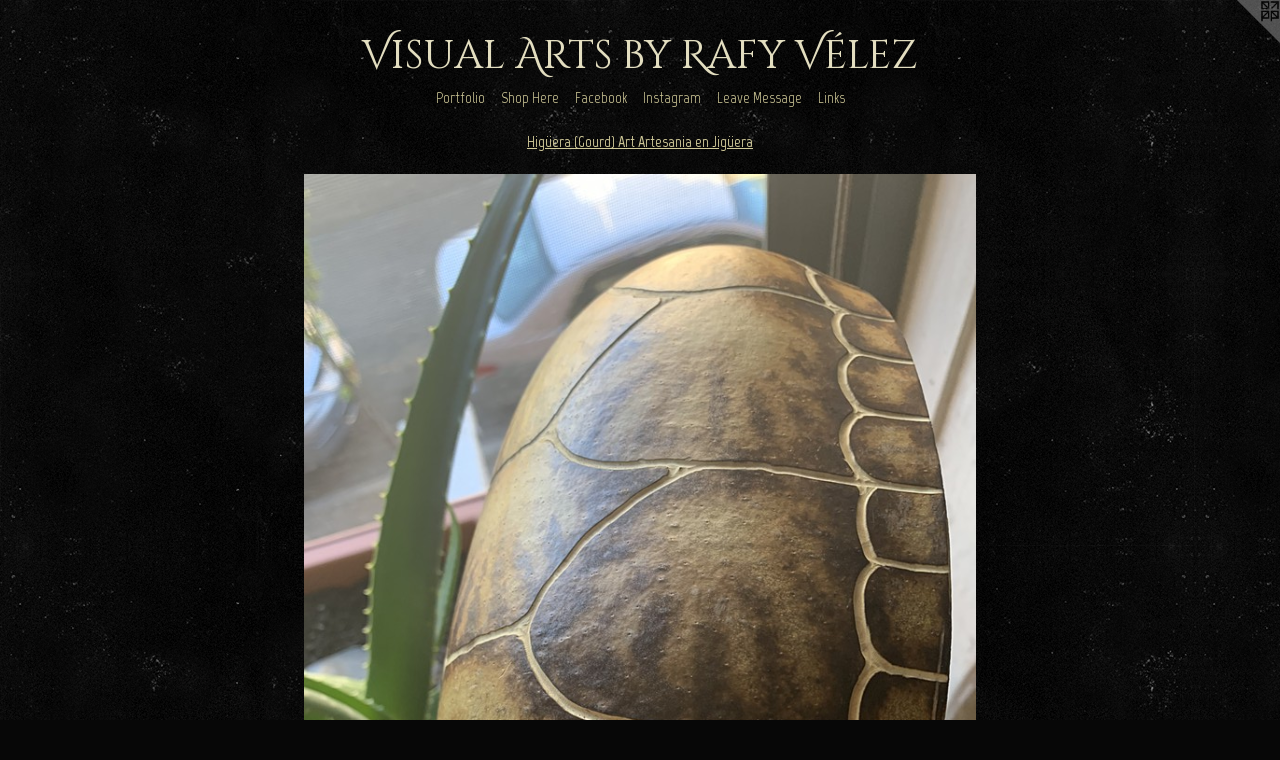

--- FILE ---
content_type: text/html;charset=utf-8
request_url: https://rafaelvelezjr.com/artwork/4784885-Gourd%20%2319.html
body_size: 3575
content:
<!doctype html><html class="no-js a-image mobile-title-align--center l-simple has-mobile-menu-link--below p-artwork has-page-nav mobile-menu-align--center has-wall-text "><head><meta charset="utf-8" /><meta content="IE=edge" http-equiv="X-UA-Compatible" /><meta http-equiv="X-OPP-Site-Id" content="21493" /><meta http-equiv="X-OPP-Revision" content="1091" /><meta http-equiv="X-OPP-Locke-Environment" content="production" /><meta http-equiv="X-OPP-Locke-Release" content="v0.0.141" /><title>Visual Arts by Rafy Vélez</title><link rel="canonical" href="https://rafaelvelezjr.com/artwork/4784885-Gourd%20%2319.html" /><meta content="website" property="og:type" /><meta property="og:url" content="https://rafaelvelezjr.com/artwork/4784885-Gourd%20%2319.html" /><meta property="og:title" content="Gourd #19" /><meta content="width=device-width, initial-scale=1" name="viewport" /><link type="text/css" rel="stylesheet" href="//cdnjs.cloudflare.com/ajax/libs/normalize/3.0.2/normalize.min.css" /><link type="text/css" rel="stylesheet" media="only all" href="//maxcdn.bootstrapcdn.com/font-awesome/4.3.0/css/font-awesome.min.css" /><link type="text/css" rel="stylesheet" media="not all and (min-device-width: 600px) and (min-device-height: 600px)" href="/release/locke/production/v0.0.141/css/small.css" /><link type="text/css" rel="stylesheet" media="only all and (min-device-width: 600px) and (min-device-height: 600px)" href="/release/locke/production/v0.0.141/css/large-simple.css" /><link type="text/css" rel="stylesheet" media="not all and (min-device-width: 600px) and (min-device-height: 600px)" href="/r17619469650000001091/css/small-site.css" /><link type="text/css" rel="stylesheet" media="only all and (min-device-width: 600px) and (min-device-height: 600px)" href="/r17619469650000001091/css/large-site.css" /><link type="text/css" rel="stylesheet" media="only all and (min-device-width: 600px) and (min-device-height: 600px)" href="//fonts.googleapis.com/css?family=Marvel:400" /><link type="text/css" rel="stylesheet" media="only all and (min-device-width: 600px) and (min-device-height: 600px)" href="//fonts.googleapis.com/css?family=Cinzel+Decorative" /><link type="text/css" rel="stylesheet" media="only all and (min-device-width: 600px) and (min-device-height: 600px)" href="//fonts.googleapis.com/css?family=Marvel:700" /><link type="text/css" rel="stylesheet" media="not all and (min-device-width: 600px) and (min-device-height: 600px)" href="//fonts.googleapis.com/css?family=Marvel:400&amp;text=MENUHomePrtfliShp%20FacbkInsgLv" /><link type="text/css" rel="stylesheet" media="not all and (min-device-width: 600px) and (min-device-height: 600px)" href="//fonts.googleapis.com/css?family=Cinzel+Decorative&amp;text=Visual%20ArtbyRf%C3%A9ez" /><script>window.OPP = window.OPP || {};
OPP.modernMQ = 'only all';
OPP.smallMQ = 'not all and (min-device-width: 600px) and (min-device-height: 600px)';
OPP.largeMQ = 'only all and (min-device-width: 600px) and (min-device-height: 600px)';
OPP.downURI = '/x/4/9/3/21493/.down';
OPP.gracePeriodURI = '/x/4/9/3/21493/.grace_period';
OPP.imgL = function (img) {
  !window.lazySizes && img.onerror();
};
OPP.imgE = function (img) {
  img.onerror = img.onload = null;
  img.src = img.getAttribute('data-src');
  //img.srcset = img.getAttribute('data-srcset');
};</script><script src="/release/locke/production/v0.0.141/js/modernizr.js"></script><script src="/release/locke/production/v0.0.141/js/masonry.js"></script><script src="/release/locke/production/v0.0.141/js/respimage.js"></script><script src="/release/locke/production/v0.0.141/js/ls.aspectratio.js"></script><script src="/release/locke/production/v0.0.141/js/lazysizes.js"></script><script src="/release/locke/production/v0.0.141/js/large.js"></script><script src="/release/locke/production/v0.0.141/js/hammer.js"></script><script>if (!Modernizr.mq('only all')) { document.write('<link type="text/css" rel="stylesheet" href="/release/locke/production/v0.0.141/css/minimal.css">') }</script><meta name="google-site-verification" content="2H_Xd0poo4pr2xy5lTcidAYc6qBx6tASTv7R6Wm9FVo" /><style>.media-max-width {
  display: block;
}

@media (min-height: 4320px) {

  .media-max-width {
    max-width: 4032.0px;
  }

}

@media (max-height: 4320px) {

  .media-max-width {
    max-width: 93.33333333333333vh;
  }

}</style><script>(function(i,s,o,g,r,a,m){i['GoogleAnalyticsObject']=r;i[r]=i[r]||function(){
(i[r].q=i[r].q||[]).push(arguments)},i[r].l=1*new Date();a=s.createElement(o),
m=s.getElementsByTagName(o)[0];a.async=1;a.src=g;m.parentNode.insertBefore(a,m)
})(window,document,'script','//www.google-analytics.com/analytics.js','ga');
ga('create', 'UA-17288176-1', 'auto');
ga('send', 'pageview');</script></head><body><a class=" logo hidden--small" href="http://otherpeoplespixels.com/ref/rafaelvelezjr.com" title="Website by OtherPeoplesPixels" target="_blank"></a><header id="header"><a class=" site-title" href="/home.html"><span class=" site-title-text u-break-word">Visual Arts by Rafy Vélez</span><div class=" site-title-media"></div></a></header><nav class=" hidden--large"><a id="mobile-menu-link" class="mobile-menu-link hidden--no-js hidden--large">MENU</a><ul class=" site-nav"><li class="nav-item nav-home "><a class="nav-link " href="/home.html">Home</a></li><li class="nav-item expanded nav-museum "><a class="nav-link " href="/section/165499.html">Portfolio</a><ul><li class="nav-gallery nav-item expanded "><a class="nav-link " href="/section/333113-Mixed-Media.html">Mixed-Media</a></li><li class="nav-gallery nav-item expanded "><a class="nav-link " href="/section/497140-Printmaking.html">Printmaking</a></li><li class="nav-gallery nav-item expanded "><a class="selected nav-link " href="/section/495892-Hig%c3%bcera%20%28Gourd%29%20ArtArtesania%20en%20Jig%c3%bcera.html">Higüera (Gourd) Art</a></li><li class="nav-item expanded nav-museum "><a class="nav-link " href="/section/171692-Tattoos.html">Tattoos</a><ul><li class="nav-gallery nav-item "><a class="nav-link " href="/section/333109-Flash.html">Flash </a></li><li class="nav-gallery nav-item "><a class="nav-link " href="/section/1716920000000.html">More Tattoos</a></li></ul></li><li class="nav-gallery nav-item expanded "><a class="nav-link " href="/section/497139-Skateboard%2fLongboard%20Art.html">Boards</a></li></ul></li><li class="nav-item nav-outside0 "><a target="_blank" class="nav-link " href="http://velezvisualarts.etsy.com">Shop Here</a></li><li class="nav-outside1 nav-item "><a target="_blank" class="nav-link " href="http://www.facebook.com/velezvisualarts">Facebook</a></li><li class="nav-item nav-outside2 "><a target="_blank" class="nav-link " href="https://www.instagram.com/tainoart">Instagram</a></li><li class="nav-item nav-contact "><a class="nav-link " href="/contact.html">Leave Message</a></li><li class="nav-links nav-item "><a class="nav-link " href="/links.html">Links</a></li></ul></nav><div class=" content"><nav class=" hidden--small" id="nav"><header><a class=" site-title" href="/home.html"><span class=" site-title-text u-break-word">Visual Arts by Rafy Vélez</span><div class=" site-title-media"></div></a></header><ul class=" site-nav"><li class="nav-item nav-home "><a class="nav-link " href="/home.html">Home</a></li><li class="nav-item expanded nav-museum "><a class="nav-link " href="/section/165499.html">Portfolio</a><ul><li class="nav-gallery nav-item expanded "><a class="nav-link " href="/section/333113-Mixed-Media.html">Mixed-Media</a></li><li class="nav-gallery nav-item expanded "><a class="nav-link " href="/section/497140-Printmaking.html">Printmaking</a></li><li class="nav-gallery nav-item expanded "><a class="selected nav-link " href="/section/495892-Hig%c3%bcera%20%28Gourd%29%20ArtArtesania%20en%20Jig%c3%bcera.html">Higüera (Gourd) Art</a></li><li class="nav-item expanded nav-museum "><a class="nav-link " href="/section/171692-Tattoos.html">Tattoos</a><ul><li class="nav-gallery nav-item "><a class="nav-link " href="/section/333109-Flash.html">Flash </a></li><li class="nav-gallery nav-item "><a class="nav-link " href="/section/1716920000000.html">More Tattoos</a></li></ul></li><li class="nav-gallery nav-item expanded "><a class="nav-link " href="/section/497139-Skateboard%2fLongboard%20Art.html">Boards</a></li></ul></li><li class="nav-item nav-outside0 "><a target="_blank" class="nav-link " href="http://velezvisualarts.etsy.com">Shop Here</a></li><li class="nav-outside1 nav-item "><a target="_blank" class="nav-link " href="http://www.facebook.com/velezvisualarts">Facebook</a></li><li class="nav-item nav-outside2 "><a target="_blank" class="nav-link " href="https://www.instagram.com/tainoart">Instagram</a></li><li class="nav-item nav-contact "><a class="nav-link " href="/contact.html">Leave Message</a></li><li class="nav-links nav-item "><a class="nav-link " href="/links.html">Links</a></li></ul><footer><div class=" copyright">© RAFAEL VELEZ, JR</div><div class=" credit"><a href="http://otherpeoplespixels.com/ref/rafaelvelezjr.com" target="_blank">Website by OtherPeoplesPixels</a></div></footer></nav><main id="main"><div class=" page clearfix media-max-width"><h1 class="parent-title title"><a href="/section/165499.html" class="root title-segment hidden--small">Portfolio</a><span class=" title-sep hidden--small"> &gt; </span><a class=" title-segment" href="/section/495892-Hig%c3%bcera%20%28Gourd%29%20ArtArtesania%20en%20Jig%c3%bcera.html">Higüera (Gourd) Art
Artesania en Jigüera</a></h1><div class=" media-and-info"><div class=" page-media-wrapper media"><a class=" page-media" title="Gourd #19" href="/artwork/4784884-Gourd%20%2320%20.html" id="media"><img data-aspectratio="4032/3024" class="u-img " alt="Gourd #19" src="//img-cache.oppcdn.com/fixed/21493/assets/IG9Fq7WTSavHOik9.jpg" srcset="//img-cache.oppcdn.com/img/v1.0/s:21493/t:QkxBTksrVEVYVCtIRVJF/p:12/g:tl/o:2.5/a:50/q:90/4032x3024-IG9Fq7WTSavHOik9.jpg/4032x3024/861747624de36c83245fa178c1254ab1.jpg 4032w,
//img-cache.oppcdn.com/img/v1.0/s:21493/t:QkxBTksrVEVYVCtIRVJF/p:12/g:tl/o:2.5/a:50/q:90/2520x1220-IG9Fq7WTSavHOik9.jpg/1626x1220/ef49f5fcd6eac7bfb6da71c30df77e68.jpg 1626w,
//img-cache.oppcdn.com/img/v1.0/s:21493/t:QkxBTksrVEVYVCtIRVJF/p:12/g:tl/o:2.5/a:50/q:90/1640x830-IG9Fq7WTSavHOik9.jpg/1106x830/5f96248447e1f103fa587c5a76aed603.jpg 1106w,
//img-cache.oppcdn.com/img/v1.0/s:21493/t:QkxBTksrVEVYVCtIRVJF/p:12/g:tl/o:2.5/a:50/q:90/984x4096-IG9Fq7WTSavHOik9.jpg/984x738/1b198b3d790aeabd111d05912ae5f3a1.jpg 984w,
//img-cache.oppcdn.com/img/v1.0/s:21493/t:QkxBTksrVEVYVCtIRVJF/p:12/g:tl/o:2.5/a:50/q:90/1400x720-IG9Fq7WTSavHOik9.jpg/960x720/96a3201c1e6d42dea381c93d9ee438f0.jpg 960w,
//img-cache.oppcdn.com/img/v1.0/s:21493/t:QkxBTksrVEVYVCtIRVJF/p:12/g:tl/o:2.5/a:50/q:90/984x588-IG9Fq7WTSavHOik9.jpg/784x588/c02144111052e93964d0d9fa6e216412.jpg 784w,
//img-cache.oppcdn.com/fixed/21493/assets/IG9Fq7WTSavHOik9.jpg 640w" sizes="(max-device-width: 599px) 100vw,
(max-device-height: 599px) 100vw,
(max-width: 640px) 640px,
(max-height: 480px) 640px,
(max-width: 784px) 784px,
(max-height: 588px) 784px,
(max-width: 960px) 960px,
(max-height: 720px) 960px,
(max-width: 984px) 984px,
(max-height: 738px) 984px,
(max-width: 1106px) 1106px,
(max-height: 830px) 1106px,
(max-width: 1626px) 1626px,
(max-height: 1220px) 1626px,
4032px" /></a><a class=" zoom-corner" style="display: none" id="zoom-corner"><span class=" zoom-icon fa fa-search-plus"></span></a><div class="share-buttons a2a_kit social-icons hidden--small" data-a2a-title="Gourd #19" data-a2a-url="https://rafaelvelezjr.com/artwork/4784885-Gourd%20%2319.html"><a class="u-img-link a2a_button_facebook share-button "><span class="facebook social-icon fa-facebook fa "></span></a><a class="u-img-link share-button a2a_button_linkedin "><span class="linkedin social-icon fa-linkedin fa "></span></a></div></div><div class=" info border-color"><div class=" wall-text border-color"><div class=" wt-item wt-title">Gourd #19</div><div class=" wt-item wt-date">2020</div></div><div class=" page-nav hidden--small border-color clearfix"><a class=" prev" id="artwork-prev" href="/artwork/4784886-Gourd%20%2319.html">&lt; <span class=" m-hover-show">previous</span></a> <a class=" next" id="artwork-next" href="/artwork/4784884-Gourd%20%2320%20.html"><span class=" m-hover-show">next</span> &gt;</a></div></div></div><div class="share-buttons a2a_kit social-icons hidden--large" data-a2a-title="Gourd #19" data-a2a-url="https://rafaelvelezjr.com/artwork/4784885-Gourd%20%2319.html"><a class="u-img-link a2a_button_facebook share-button "><span class="facebook social-icon fa-facebook fa "></span></a><a class="u-img-link share-button a2a_button_linkedin "><span class="linkedin social-icon fa-linkedin fa "></span></a></div></div></main></div><footer><div class=" copyright">© RAFAEL VELEZ, JR</div><div class=" credit"><a href="http://otherpeoplespixels.com/ref/rafaelvelezjr.com" target="_blank">Website by OtherPeoplesPixels</a></div></footer><div class=" modal zoom-modal" style="display: none" id="zoom-modal"><style>@media (min-aspect-ratio: 4/3) {

  .zoom-media {
    width: auto;
    max-height: 3024px;
    height: 100%;
  }

}

@media (max-aspect-ratio: 4/3) {

  .zoom-media {
    height: auto;
    max-width: 4032px;
    width: 100%;
  }

}
@supports (object-fit: contain) {
  img.zoom-media {
    object-fit: contain;
    width: 100%;
    height: 100%;
    max-width: 4032px;
    max-height: 3024px;
  }
}</style><div class=" zoom-media-wrapper"><img onerror="OPP.imgE(this);" onload="OPP.imgL(this);" data-src="//img-cache.oppcdn.com/fixed/21493/assets/IG9Fq7WTSavHOik9.jpg" data-srcset="//img-cache.oppcdn.com/img/v1.0/s:21493/t:QkxBTksrVEVYVCtIRVJF/p:12/g:tl/o:2.5/a:50/q:90/4032x3024-IG9Fq7WTSavHOik9.jpg/4032x3024/861747624de36c83245fa178c1254ab1.jpg 4032w,
//img-cache.oppcdn.com/img/v1.0/s:21493/t:QkxBTksrVEVYVCtIRVJF/p:12/g:tl/o:2.5/a:50/q:90/2520x1220-IG9Fq7WTSavHOik9.jpg/1626x1220/ef49f5fcd6eac7bfb6da71c30df77e68.jpg 1626w,
//img-cache.oppcdn.com/img/v1.0/s:21493/t:QkxBTksrVEVYVCtIRVJF/p:12/g:tl/o:2.5/a:50/q:90/1640x830-IG9Fq7WTSavHOik9.jpg/1106x830/5f96248447e1f103fa587c5a76aed603.jpg 1106w,
//img-cache.oppcdn.com/img/v1.0/s:21493/t:QkxBTksrVEVYVCtIRVJF/p:12/g:tl/o:2.5/a:50/q:90/984x4096-IG9Fq7WTSavHOik9.jpg/984x738/1b198b3d790aeabd111d05912ae5f3a1.jpg 984w,
//img-cache.oppcdn.com/img/v1.0/s:21493/t:QkxBTksrVEVYVCtIRVJF/p:12/g:tl/o:2.5/a:50/q:90/1400x720-IG9Fq7WTSavHOik9.jpg/960x720/96a3201c1e6d42dea381c93d9ee438f0.jpg 960w,
//img-cache.oppcdn.com/img/v1.0/s:21493/t:QkxBTksrVEVYVCtIRVJF/p:12/g:tl/o:2.5/a:50/q:90/984x588-IG9Fq7WTSavHOik9.jpg/784x588/c02144111052e93964d0d9fa6e216412.jpg 784w,
//img-cache.oppcdn.com/fixed/21493/assets/IG9Fq7WTSavHOik9.jpg 640w" data-sizes="(max-device-width: 599px) 100vw,
(max-device-height: 599px) 100vw,
(max-width: 640px) 640px,
(max-height: 480px) 640px,
(max-width: 784px) 784px,
(max-height: 588px) 784px,
(max-width: 960px) 960px,
(max-height: 720px) 960px,
(max-width: 984px) 984px,
(max-height: 738px) 984px,
(max-width: 1106px) 1106px,
(max-height: 830px) 1106px,
(max-width: 1626px) 1626px,
(max-height: 1220px) 1626px,
4032px" class="zoom-media lazyload hidden--no-js " alt="Gourd #19" /><noscript><img class="zoom-media " alt="Gourd #19" src="//img-cache.oppcdn.com/fixed/21493/assets/IG9Fq7WTSavHOik9.jpg" /></noscript></div></div><div class=" offline"></div><script src="/release/locke/production/v0.0.141/js/small.js"></script><script src="/release/locke/production/v0.0.141/js/artwork.js"></script><script>var a2a_config = a2a_config || {};a2a_config.prioritize = ['facebook','twitter','linkedin','googleplus','pinterest','instagram','tumblr','share'];a2a_config.onclick = 1;(function(){  var a = document.createElement('script');  a.type = 'text/javascript'; a.async = true;  a.src = '//static.addtoany.com/menu/page.js';  document.getElementsByTagName('head')[0].appendChild(a);})();</script><script>window.oppa=window.oppa||function(){(oppa.q=oppa.q||[]).push(arguments)};oppa('config','pathname','production/v0.0.141/21493');oppa('set','g','true');oppa('set','l','simple');oppa('set','p','artwork');oppa('set','a','image');oppa('rect','m','media','');oppa('send');</script><script async="" src="/release/locke/production/v0.0.141/js/analytics.js"></script><script src="https://otherpeoplespixels.com/static/enable-preview.js"></script></body></html>

--- FILE ---
content_type: text/css;charset=utf-8
request_url: https://rafaelvelezjr.com/r17619469650000001091/css/large-site.css
body_size: 602
content:
body {
  background-color: #070707;
  font-weight: normal;
  font-style: normal;
  font-family: "Palatino Linotype", "Book Antiqua3", "Palatino", serif;
}

body {
  color: #d2caa3;
}

main a {
  color: #e3daba;
}

main a:hover {
  text-decoration: underline;
  color: #d4c796;
}

main a:visited {
  color: #d4c796;
}

.site-title, .mobile-menu-icon {
  color: #e3dec0;
}

.site-nav, .mobile-menu-link, nav:before, nav:after {
  color: #d1ca99;
}

.site-nav a {
  color: #d1ca99;
}

.site-nav a:hover {
  text-decoration: none;
  color: #c1b876;
}

.site-nav a:visited {
  color: #d1ca99;
}

.site-nav a.selected {
  color: #c1b876;
}

.site-nav:hover a.selected {
  color: #d1ca99;
}

footer {
  color: #F9E206;
}

footer a {
  color: #e3daba;
}

footer a:hover {
  text-decoration: underline;
  color: #d4c796;
}

footer a:visited {
  color: #d4c796;
}

.title, .news-item-title, .flex-page-title {
  color: #d1ca99;
}

.title a {
  color: #d1ca99;
}

.title a:hover {
  text-decoration: none;
  color: #c1b876;
}

.title a:visited {
  color: #d1ca99;
}

.hr, .hr-before:before, .hr-after:after, .hr-before--small:before, .hr-before--large:before, .hr-after--small:after, .hr-after--large:after {
  border-top-color: #716838;
}

.button {
  background: #e3daba;
  color: #070707;
}

.social-icon {
  background-color: #d2caa3;
  color: #070707;
}

.welcome-modal {
  background-color: #000000;
}

.share-button .social-icon {
  color: #d2caa3;
}

body {
  background-image: url(//static.otherpeoplespixels.com/images/backgrounds/concrete_wall-black.png);
}

.welcome-modal {
  background-image: url(//static.otherpeoplespixels.com/images/backgrounds/pattern_mild21-4.jpg);
}

.site-title {
  font-family: "Cinzel Decorative", sans-serif;
  font-style: normal;
  font-weight: 400;
}

.site-nav {
  font-family: "Marvel", sans-serif;
  font-style: normal;
  font-weight: 400;
}

.section-title, .parent-title, .news-item-title, .link-name, .preview-placeholder, .preview-image, .flex-page-title {
  font-family: "Marvel", sans-serif;
  font-style: normal;
  font-weight: 700;
}

body {
  font-size: 16px;
}

.site-title {
  font-size: 40px;
}

.site-nav {
  font-size: 16px;
}

.title, .news-item-title, .link-name, .flex-page-title {
  font-size: 16px;
}

.border-color {
  border-color: hsla(49.787235, 34.30657%, 73.13725%, 0.2);
}

.p-artwork .page-nav a {
  color: #d2caa3;
}

.p-artwork .page-nav a:hover {
  text-decoration: none;
  color: #d2caa3;
}

.p-artwork .page-nav a:visited {
  color: #d2caa3;
}

.wordy {
  text-align: left;
}

--- FILE ---
content_type: text/css;charset=utf-8
request_url: https://rafaelvelezjr.com/r17619469650000001091/css/small-site.css
body_size: 387
content:
body {
  background-color: #070707;
  font-weight: normal;
  font-style: normal;
  font-family: "Palatino Linotype", "Book Antiqua3", "Palatino", serif;
}

body {
  color: #d2caa3;
}

main a {
  color: #e3daba;
}

main a:hover {
  text-decoration: underline;
  color: #d4c796;
}

main a:visited {
  color: #d4c796;
}

.site-title, .mobile-menu-icon {
  color: #e3dec0;
}

.site-nav, .mobile-menu-link, nav:before, nav:after {
  color: #d1ca99;
}

.site-nav a {
  color: #d1ca99;
}

.site-nav a:hover {
  text-decoration: none;
  color: #c1b876;
}

.site-nav a:visited {
  color: #d1ca99;
}

.site-nav a.selected {
  color: #c1b876;
}

.site-nav:hover a.selected {
  color: #d1ca99;
}

footer {
  color: #F9E206;
}

footer a {
  color: #e3daba;
}

footer a:hover {
  text-decoration: underline;
  color: #d4c796;
}

footer a:visited {
  color: #d4c796;
}

.title, .news-item-title, .flex-page-title {
  color: #d1ca99;
}

.title a {
  color: #d1ca99;
}

.title a:hover {
  text-decoration: none;
  color: #c1b876;
}

.title a:visited {
  color: #d1ca99;
}

.hr, .hr-before:before, .hr-after:after, .hr-before--small:before, .hr-before--large:before, .hr-after--small:after, .hr-after--large:after {
  border-top-color: #716838;
}

.button {
  background: #e3daba;
  color: #070707;
}

.social-icon {
  background-color: #d2caa3;
  color: #070707;
}

.welcome-modal {
  background-color: #000000;
}

.site-title {
  font-family: "Cinzel Decorative", sans-serif;
  font-style: normal;
  font-weight: 400;
}

nav {
  font-family: "Marvel", sans-serif;
  font-style: normal;
  font-weight: 400;
}

.wordy {
  text-align: left;
}

.site-title {
  font-size: 1.875rem;
}

footer .credit a {
  color: #d2caa3;
}

--- FILE ---
content_type: text/css; charset=utf-8
request_url: https://fonts.googleapis.com/css?family=Marvel:400&text=MENUHomePrtfliShp%20FacbkInsgLv
body_size: -447
content:
@font-face {
  font-family: 'Marvel';
  font-style: normal;
  font-weight: 400;
  src: url(https://fonts.gstatic.com/l/font?kit=nwpVtKeoNgBV0qaIlF7CD3-Q0ih_JoqUoDozoP8lyRNusUhV9-arqVem0UDtc1v5&skey=52bf62c6b0bbc269&v=v17) format('woff2');
}


--- FILE ---
content_type: text/css; charset=utf-8
request_url: https://fonts.googleapis.com/css?family=Cinzel+Decorative&text=Visual%20ArtbyRf%C3%A9ez
body_size: -412
content:
@font-face {
  font-family: 'Cinzel Decorative';
  font-style: normal;
  font-weight: 400;
  src: url(https://fonts.gstatic.com/l/font?kit=daaCSScvJGqLYhG8nNt8KPPswUAPnh7RRstLaQartFyXgyVvAIMx-8g2MneoxEyqVsPenBiY3lkJZVUd4_ewt_eqaw2jRA&skey=27bc48db1b57037b&v=v19) format('woff2');
}


--- FILE ---
content_type: text/plain
request_url: https://www.google-analytics.com/j/collect?v=1&_v=j102&a=53814737&t=pageview&_s=1&dl=https%3A%2F%2Frafaelvelezjr.com%2Fartwork%2F4784885-Gourd%2520%252319.html&ul=en-us%40posix&dt=Visual%20Arts%20by%20Rafy%20V%C3%A9lez&sr=1280x720&vp=1280x720&_u=IEBAAEABAAAAACAAI~&jid=1104124268&gjid=646549705&cid=392015802.1769079336&tid=UA-17288176-1&_gid=2094507066.1769079336&_r=1&_slc=1&z=268243396
body_size: -451
content:
2,cG-N8C703GG7Q